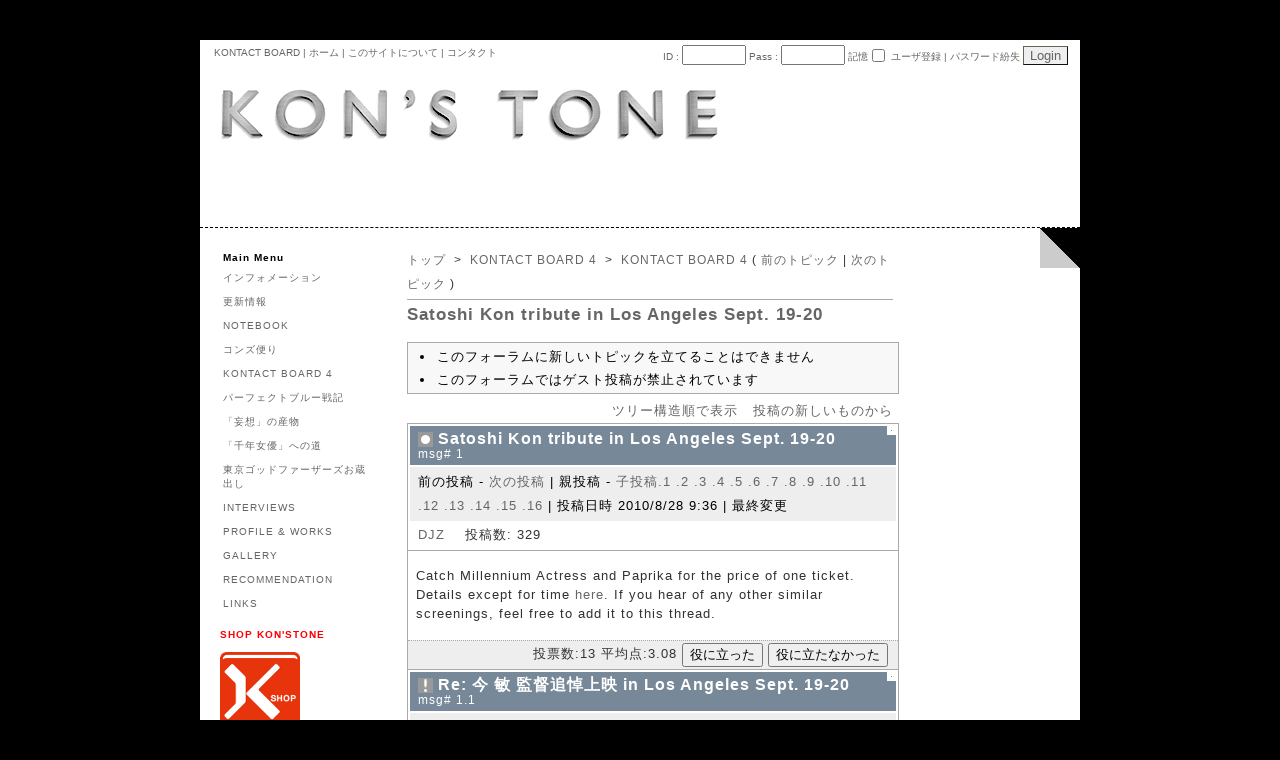

--- FILE ---
content_type: text/html; charset=UTF-8
request_url: http://konstone.s-kon.net/modules/bbs/index.php?topic_id=110
body_size: 58279
content:
<?xml version="1.0" encoding="UTF-8"?>
<!DOCTYPE html PUBLIC "-//W3C//DTD XHTML 1.0 Transitional//EN" "http://www.w3.org/TR/xhtml1/DTD/xhtml1-transitional.dtd">
<html xmlns="http://www.w3.org/1999/xhtml" xml:lang="ja" lang="ja"><head>
<meta http-equiv="content-type" content="text/html; charset=UTF-8" />
<meta http-equiv="content-language" content="ja" />
<meta name="robots" content="index,follow" />
<meta name="keywords" content="今 敏,今敏,今,敏,こんさとし,こん さとし,いまびん,パプリカ,paprika,paprica,妄想代理人,東京ゴッドファーザーズ,東京ゴッドファーザー,千年女優,パーフェクトブルー,パーフェクト・ブルー,Perfect Blue,平沢進,鈴木慶一,筒井康隆,マッドハウス,アニメーション,アニメ,anime,監督" />
<meta name="description" content="アニメーション監督 今 敏 のオフィシャル・サイト" />
<meta name="rating" content="general" />
<meta name="author" content="konstone@s-kon.net" />
<meta name="copyright" content="Copyright (C) Kon Satoshi 1997-2007" />
<meta http-equiv="Content-Style-Type" content="text/css" />

<!-- google -->
<meta name="verify-v1" content="ccdqyRdHQBrTzPENCqFGtdLQ0nDR1jQtg8yrFvulTGg=" />

<title>Satoshi Kon tribute in Los Angeles Sept. 19-20 - KON&#039;S TONE</title>

<link rel="alternate" type="application/rss+xml" title="RSS" href="http://konstone.s-kon.net/modules/whatsnew/rss.php" />
<link rel="alternate" type="application/atom+xml" title="ATOM" href="http://konstone.s-kon.net/modules/whatsnew/atom.php" />

<link href="http://konstone.s-kon.net/favicon.gif" rel="SHORTCUT ICON" />
<link rel="stylesheet" type="text/css" media="all" href="http://konstone.s-kon.net/xoops.css" />
<link rel="stylesheet" type="text/css" media="all" href="http://konstone.s-kon.net/themes/kons7/style.css" />
<link rel="stylesheet" type="text/css" media="print" href="http://konstone.s-kon.net/themes/kons7/print.css" />

<!--[if lt IE 7]>
<link rel="stylesheet" type="text/css" href="http://konstone.s-kon.net/themes/kons7/style_ie6.css">
<link href="http://konstone.s-kon.net/favicon.ico" rel="SHORTCUT ICON" /><![endif]-->

<!--[if gte  IE 7]>
<link rel="stylesheet" type="text/css" href="http://konstone.s-kon.net/themes/kons7/style_ie7.css">
<![endif]-->

<!-- RMV: added module header -->

<!-- Lightbox -->
<link rel="stylesheet" href="http://konstone.s-kon.net/lightbox/css/lightbox.css" type="text/css" media="screen" />

<script type="text/javascript" src="http://www.google.com/jsapi"></script>
<script type="text/javascript"><!--
google.load("language", "1"); 
google.load("jquery", "1");
google.load("jqueryui", "1");
//-->
</script>
<link type="text/css" rel="stylesheet" href="http://ajax.googleapis.com/ajax/libs/jqueryui/1.7.0/themes/smoothness/jquery-ui.css" />
<link rel="stylesheet" type="text/css" media="all" href="http://konstone.s-kon.net/modules/bbs/index.php?page=main_css" />
<meta http-equiv="Content-Script-Type" content="text/javascript" />

<!-- Lightbox -->
<script type="text/javascript" src="http://konstone.s-kon.net/lightbox/js/prototype.js"></script>
<script type="text/javascript" src="http://konstone.s-kon.net/lightbox/js/scriptaculous.js?load=effects,builder"></script>
<script type="text/javascript" src="http://konstone.s-kon.net/lightbox/js/lightbox.js"></script>

<script type="text/javascript">
<!--
//--></script><script type="text/javascript" src="http://konstone.s-kon.net/include/xoops.js"></script><script type="text/javascript"><!--
//-->
</script>

<script type="text/javascript">
// ランダムに画像を表示する
image = new Array();
image[0]="http://konstone.s-kon.net/themes/kons7/images/konsType01.gif";
image[1]="http://konstone.s-kon.net/themes/kons7/images/konsType02.gif";
image[2]="http://konstone.s-kon.net/themes/kons7/images/konsType03.gif";
image[3]="http://konstone.s-kon.net/themes/kons7/images/konsType04.gif";
image[4]="http://konstone.s-kon.net/themes/kons7/images/konsType05.gif";
image[5]="http://konstone.s-kon.net/themes/kons7/images/konsType06.gif";
image[6]="http://konstone.s-kon.net/themes/kons7/images/konsType07.gif";
image[7]="http://konstone.s-kon.net/themes/kons7/images/konsType08.gif";
rnd = Math.round(Math.random() * (image.length - 1));
document.write('<style type="text/css">#logo { background: url(' , image[rnd] , ')  no-repeat left top;}</style>');
</script>


<script type="text/javascript">
//ブロック表示切換

var getById = (typeof document.getElementById != "undefined");

function toggleDisplay(obj,display1,display2){

	if(!getById) return;
	
	obj = getRef(obj);
	
	if(obj.style.display == display2)
		obj.style.display = display1;
	else
		obj.style.display = display2;
	repaintFix();
}

function getRef(obj){
	if(getById)
		return(typeof obj == "string") ? document.getElementById(obj) : obj;
}

function repaintFix(obj){ 
	
	if("undefined" == typeof document.body
	  || "undefined" == typeof document.body.style) return;
	
	if(obj == null)
		obj == document.body;
	else obj = getRef(obj);
	
	document.body.style.visibility = "hidden";
	document.body.style.visibility = "visible";
}
</script>

<link rel="alternate" media="handheld" type="text/html" href="http://konstone.s-kon.net/modules/bbs/index.php?topic_id=110" /></head>
<body class="bg">
<a name="top"></a>

<div class="page">
<div align="center">
<table class="main">
<tr>
<td>
  <!--header-->

  <div id="header">
<table>
<tr>

<td>
</td>
<td align="left">

	  <div id="header_sub_menu">

			<div id="menu_block">
				KONTACT BOARD |
				<a href="http://konstone.s-kon.net/">ホーム</a> |
				<a href="http://konstone.s-kon.net/modules/works/index.php?content_id=8">このサイトについて</a> |
				<a href="http://konstone.s-kon.net/modules/kontact/">コンタクト</a>
		</div>

	</div>


</td>


<td>
	  <div id="header_sub_menu">
			<div id="user_menu_block">
				<form style="margin: 0px;" action="http://konstone.s-kon.net/user.php" method="post">
			ID : <input tabindex="2" type="text" name="uname" value="" maxlength="25" style=" width:60px; height:12pt; padding:0px;" />
			Pass : <input tabindex="3" type="password" name="pass" maxlength="32" style=" width:60px; height:12pt; padding:0px;" value="" />
      記憶<input tabindex="4" name="rememberme" value="On" type="checkbox" style="vertical-align: bottom;" > 
<a href="http://konstone.s-kon.net/register.php">ユーザ登録</a> | <a href="http://konstone.s-kon.net/lostpass.php">パスワード紛失</a>

			<input type="hidden" name="xoops_redirect" value="/modules/bbs/index.php?topic_id=110" />
					<input type="hidden" name="op" value="login" /><input tabindex="5" type="submit" value="Login" id="login_btn" accesskey="l" />
			</form>
							</div>
		</div>

</td>
</tr>
</table>

  <!--ロゴここから-->

	  <div id="header_discription">
	<a href="http://konstone.s-kon.net/" title="KON&#039;S TONE">
	<div id="pre_logo" title="KON&#039;S TONE">
<img src="http://konstone.s-kon.net/themes/kons7/images/logo_a.jpg" alt="KON&#039;S TONE">

</div>
<div id="ear01_a">
</div>
</a>
					</div>

  <!--ロゴここまで-->

</div>
  <!--header end-->
	
					
		  		    <div id="col2">
		  		
				<div class="leftcolumn">
		   			 <div class="block_left">
			  <div class="blockTitle">Main Menu</div>
			  <div class="blockContent"><table cellspacing="0">
  <tr>
    <td id="mainmenu">
      <!-- start module menu loop -->
                                    <a class="menuTop" href="http://konstone.s-kon.net/modules/info/" target="_self">インフォメーション</a>
                                                              <a class="menuMain" href="http://konstone.s-kon.net/modules/whatsnew/" target="_self">更新情報</a>
                                                              <a class="menuMain" href="http://konstone.s-kon.net/modules/notebook/" target="_self">NOTEBOOK</a>
                                                              <a class="menuMain" href="http://konstone.s-kon.net/modules/konslog/" target="_self">コンズ便り</a>
                                                              <a class="menuMain" href="http://konstone.s-kon.net/modules/bbs/index.php?forum_id=1" target="_self">KONTACT BOARD 4</a>
                                                              <a class="menuMain" href="http://konstone.s-kon.net/modules/pb/" target="_self">パーフェクトブルー戦記</a>
                                                              <a class="menuMain" href="http://konstone.s-kon.net/modules/moso/" target="_self">「妄想」の産物</a>
                                                              <a class="menuMain" href="http://konstone.s-kon.net/modules/ma/" target="_self">「千年女優」への道</a>
                                                              <a class="menuMain" href="http://konstone.s-kon.net/modules/tgf/" target="_self">東京ゴッドファーザーズお蔵出し</a>
                                                              <a class="menuMain" href="http://konstone.s-kon.net/modules/interview/" target="_self">INTERVIEWS</a>
                                                              <a class="menuMain" href="http://konstone.s-kon.net/modules/works/" target="_self">PROFILE &amp; WORKS</a>
                                                              <a class="menuMain" href="http://konstone.s-kon.net/modules/gallery/" target="_self">GALLERY</a>
                                                              <a class="menuMain" href="http://konstone.s-kon.net/modules/recommend/" target="_self">RECOMMENDATION</a>
                                                              <a class="menuMain" href="http://konstone.s-kon.net/modules/weblinks/" target="_self">LINKS</a>
                                      <!-- end module menu loop -->
    </td>
  </tr>
</table></div>
			 </div>
		   			 <div class="block_left">
			  <div class="blockTitle"></div>
			  <div class="blockContent"><p><b><span style="color: rgb(255, 0, 0); ">SHOP KON'STONE</span></b></p>
<p><a href="http://shop.konstone.co.jp/"><img alt="KON'STONE" width="80" height="85" src="http://konstone.s-kon.net/uploads/fckeditor/Image/uid000001_2011013122082366e8a03a.jpg" /></a></p></div>
			 </div>
		   			 <div class="block_left">
			  <div class="blockTitle">検索</div>
			  <div class="blockContent">
<form action="http://konstone.s-kon.net/modules/happy_search/index.php" method="get">
<input type="hidden" name="action" value="init" />
<input type="hidden" name="andor"  value="AND" />
<input style="width:140px;" type="text" name="query" size="20" value="" /> <input type="submit" value="検索" />
</form></div>
			 </div>
		   


<!-- 言語選択ここから -->
<div class="blockTitle">
<img src="http://konstone.s-kon.net/themes/kons7/images/select.gif"><br>
<a class="onMouse" href="http://konstone.s-kon.net/?ml_lang=ja"><img class="onMouseOver" src="http://konstone.s-kon.net/themes/kons7/images/japanese_over.gif" alt="Japanese" style="padding:8px 2px 0 0 ;"><img class="onMouseOut" src="http://konstone.s-kon.net/themes/kons7/images/japanese_off.gif" alt="Japanese" style="padding:8px 2px 0 0 ;"></a><a class="onMouse" href="http://konstone.s-kon.net/?ml_lang=en"><img class="onMouseOver" src="http://konstone.s-kon.net/themes/kons7/images/english_over.gif" alt="English" style="padding:8px 0 0 2px;"><img class="onMouseOut" src="http://konstone.s-kon.net/themes/kons7/images/english_off.gif" alt="English" style="padding:8px 0 0 2px;"></a>
</div>
<!-- 言語選択ここまで -->

		</div>
		
		<div class="centercolumn">
			<div class="c_round_ml">
			<div class="c_round_mr">
			<div class="c_round_tc">
			<div class="c_round_tl">
			<div class="c_round_tr">
			<div class="c_round_bc">
			<div class="c_round_bl">
			<div class="c_round_br">
			<div class="cc_base">
				 <div id="content"><!-- start module contents -->
<div class="d3f_breadcrumbs">
		<a href="http://konstone.s-kon.net/modules/bbs/index.php">トップ</a>
	&nbsp;&gt;&nbsp;
			<a href="http://konstone.s-kon.net/modules/bbs/index.php?cat_id=1">KONTACT BOARD 4</a>
		&nbsp;&gt;&nbsp;
		<a href="http://konstone.s-kon.net/modules/bbs/index.php?forum_id=1">KONTACT BOARD 4</a>
				(			<a href="http://konstone.s-kon.net/modules/bbs/index.php?topic_id=111" title="Join the posthumous honor goal club ">前のトピック</a>
						 | 
							<a href="http://konstone.s-kon.net/modules/bbs/index.php?topic_id=109" title="いつまでも">次のトピック</a>
		)
	</div>

<h1 class="d3f_title" style="clear:both">Satoshi Kon tribute in Los Angeles Sept. 19-20</h1>

<!-- forum controller --><ul class="d3f_ctrl"><!-- new topic --><li>このフォーラムに新しいトピックを立てることはできません</li><!-- guest can post or not --><li>このフォーラムではゲスト投稿が禁止されています</li></ul>

<div class="d3f_order_ctrl">
	<!-- post orders -->
			<a href="http://konstone.s-kon.net/modules/bbs/index.php?page=update_postorder&amp;ret_name=topic_id&amp;ret_val=110&amp;postorder=0">ツリー構造順で表示</a>
					<a href="http://konstone.s-kon.net/modules/bbs/index.php?page=update_postorder&amp;ret_name=topic_id&amp;ret_val=110&amp;postorder=3">投稿の新しいものから</a>
	</div>
<!-- top of posts -->
<div class="d3f_wrap">
	<!-- start each post -->
<div class="d3f_head">
			<img src="http://konstone.s-kon.net/uploads/blank.gif" width="1" height="1" alt="" class="d3f_avatar" />
		<h2>
	<a id="post_id380" name="post_id380"><img src="http://konstone.s-kon.net/modules/bbs/images/posticon0.gif" alt="なし" /></a>
			<a href="http://konstone.s-kon.net/modules/bbs/index.php?post_id=380" id="post_path1" name="post_path1">Satoshi Kon tribute in Los Angeles Sept. 19-20</a>
		</h2>
	<span class="d3f_msgnum">msg# 1</span>
</div>
<!-- read control -->
<div class="d3f_info">
	<div class="d3f_info_val">
			前の投稿
	 -

			<a href="#post_id381">次の投稿</a>
	 |

			親投稿
	 -
	
						<a href="#post_id381">子投稿.1</a>
					<a href="#post_id384">.2</a>
					<a href="#post_id385">.3</a>
					<a href="#post_id388">.4</a>
					<a href="#post_id406">.5</a>
					<a href="#post_id410">.6</a>
					<a href="#post_id411">.7</a>
					<a href="#post_id415">.8</a>
					<a href="#post_id419">.9</a>
					<a href="#post_id425">.10</a>
					<a href="#post_id430">.11</a>
					<a href="#post_id432">.12</a>
					<a href="#post_id446">.13</a>
					<a href="#post_id450">.14</a>
					<a href="#post_id467">.15</a>
					<a href="#post_id488">.16</a>
			 |
	
	投稿日時 2010/8/28 9:36  | <span title="2010/8/28 9:41">最終変更</span>	</div>
</div>
<!-- poster info -->
<div class="d3f_info_sub">
<a href="http://konstone.s-kon.net/userinfo.php?uid=33">DJZ</a>&nbsp;
			&nbsp;
	投稿数: 329
	</div>
<!-- post -->
<div class="d3f_body">
Catch Millennium Actress and Paprika for the price of one ticket. Details except for time <a href="http://www.newbevcinema.com/calendar.cfm" rel="external">here</a>. If you hear of any other similar screenings, feel free to add it to this thread. 
</div>

<!-- post foot control -->
<div class="d3f_info_ctrl">


	<span class="d3f_vote">
		投票数:13
		平均点:3.08
	</span>
			<form action="http://konstone.s-kon.net/modules/bbs/index.php" method="get" style="display:inline;">
			<input type="hidden" name="page" value="vote_to_post" />
			<input type="hidden" name="post_id" value="380" />
			<input type="hidden" name="point" value="10" />
							<input type="hidden" name="ret_name" value="topic_id" />
				<input type="hidden" name="ret_val" value="110" />
						<input type="submit" value="役に立った" />
		</form>
		<form action="http://konstone.s-kon.net/modules/bbs/index.php" method="get" style="display:inline;">
			<input type="hidden" name="page" value="vote_to_post" />
			<input type="hidden" name="post_id" value="380" />
			<input type="hidden" name="point" value="0" />
							<input type="hidden" name="ret_name" value="topic_id" />
				<input type="hidden" name="ret_val" value="110" />
						<input type="submit" value="役に立たなかった" />
		</form>
	


</div>
<!-- end each post -->	<!-- start each post -->
<div class="d3f_head">
			<img src="http://konstone.s-kon.net/uploads/blank.gif" width="1" height="1" alt="" class="d3f_avatar" />
		<h2>
	<a id="post_id381" name="post_id381"><img src="http://konstone.s-kon.net/modules/bbs/images/posticon6.gif" alt="報告" /></a>
			<a href="http://konstone.s-kon.net/modules/bbs/index.php?post_id=381" id="post_path1.1" name="post_path1.1">Re: 今 敏 監督追悼上映 in Los Angeles Sept. 19-20</a>
		</h2>
	<span class="d3f_msgnum">msg# 1.1</span>
</div>
<!-- read control -->
<div class="d3f_info">
	<div class="d3f_info_val">
			<a href="#post_id380">前の投稿</a>
	 -

			<a href="#post_id384">次の投稿</a>
	 |

			<a href="#post_id380">親投稿</a>
	 -
	
			子投稿なし
	 |
	
	投稿日時 2010/8/28 10:48  | <span title="2010/8/28 10:52">最終変更</span>	</div>
</div>
<!-- poster info -->
<div class="d3f_info_sub">
<a href="http://konstone.s-kon.net/userinfo.php?uid=103">ZYL</a>&nbsp;
			居住地: Tokyo&nbsp;
	投稿数: 10
	</div>
<!-- post -->
<div class="d3f_body">
「千年女優」と「パプリカ」の２本立てです。上映時間以外の詳細はこちら <a href="http://www.newbevcinema.com/calendar.cfm" rel="external">http://www.newbevcinema.com/calendar.cfm</a> です。他にも同様の上映があればこのスレッドへ追加してください。
</div>

<!-- post foot control -->
<div class="d3f_info_ctrl">


	<span class="d3f_vote">
		投票数:12
		平均点:5.00
	</span>
			<form action="http://konstone.s-kon.net/modules/bbs/index.php" method="get" style="display:inline;">
			<input type="hidden" name="page" value="vote_to_post" />
			<input type="hidden" name="post_id" value="381" />
			<input type="hidden" name="point" value="10" />
							<input type="hidden" name="ret_name" value="topic_id" />
				<input type="hidden" name="ret_val" value="110" />
						<input type="submit" value="役に立った" />
		</form>
		<form action="http://konstone.s-kon.net/modules/bbs/index.php" method="get" style="display:inline;">
			<input type="hidden" name="page" value="vote_to_post" />
			<input type="hidden" name="post_id" value="381" />
			<input type="hidden" name="point" value="0" />
							<input type="hidden" name="ret_name" value="topic_id" />
				<input type="hidden" name="ret_val" value="110" />
						<input type="submit" value="役に立たなかった" />
		</form>
	


</div>
<!-- end each post -->	<!-- start each post -->
<div class="d3f_head">
			<img src="http://konstone.s-kon.net/uploads/blank.gif" width="1" height="1" alt="" class="d3f_avatar" />
		<h2>
	<a id="post_id384" name="post_id384"><img src="http://konstone.s-kon.net/modules/bbs/images/posticon0.gif" alt="なし" /></a>
			<a href="http://konstone.s-kon.net/modules/bbs/index.php?post_id=384" id="post_path1.2" name="post_path1.2">Re: Satoshi Kon tribute in Los Angeles Sept. 19-20</a>
		</h2>
	<span class="d3f_msgnum">msg# 1.2</span>
</div>
<!-- read control -->
<div class="d3f_info">
	<div class="d3f_info_val">
			<a href="#post_id381">前の投稿</a>
	 -

			<a href="#post_id385">次の投稿</a>
	 |

			<a href="#post_id380">親投稿</a>
	 -
	
			子投稿なし
	 |
	
	投稿日時 2010/8/30 4:13 	</div>
</div>
<!-- poster info -->
<div class="d3f_info_sub">
<a href="http://konstone.s-kon.net/userinfo.php?uid=33">DJZ</a>&nbsp;
			&nbsp;
	投稿数: 329
	</div>
<!-- post -->
<div class="d3f_body">
Times are now up at the site.
</div>

<!-- post foot control -->
<div class="d3f_info_ctrl">


	<span class="d3f_vote">
		投票数:9
		平均点:0.00
	</span>
			<form action="http://konstone.s-kon.net/modules/bbs/index.php" method="get" style="display:inline;">
			<input type="hidden" name="page" value="vote_to_post" />
			<input type="hidden" name="post_id" value="384" />
			<input type="hidden" name="point" value="10" />
							<input type="hidden" name="ret_name" value="topic_id" />
				<input type="hidden" name="ret_val" value="110" />
						<input type="submit" value="役に立った" />
		</form>
		<form action="http://konstone.s-kon.net/modules/bbs/index.php" method="get" style="display:inline;">
			<input type="hidden" name="page" value="vote_to_post" />
			<input type="hidden" name="post_id" value="384" />
			<input type="hidden" name="point" value="0" />
							<input type="hidden" name="ret_name" value="topic_id" />
				<input type="hidden" name="ret_val" value="110" />
						<input type="submit" value="役に立たなかった" />
		</form>
	


</div>
<!-- end each post -->	<!-- start each post -->
<div class="d3f_head">
			<img src="http://konstone.s-kon.net/uploads/blank.gif" width="1" height="1" alt="" class="d3f_avatar" />
		<h2>
	<a id="post_id385" name="post_id385"><img src="http://konstone.s-kon.net/modules/bbs/images/posticon0.gif" alt="なし" /></a>
			<a href="http://konstone.s-kon.net/modules/bbs/index.php?post_id=385" id="post_path1.3" name="post_path1.3">Re: Satoshi Kon tribute in Los Angeles Sept. 19-20</a>
		</h2>
	<span class="d3f_msgnum">msg# 1.3</span>
</div>
<!-- read control -->
<div class="d3f_info">
	<div class="d3f_info_val">
			<a href="#post_id384">前の投稿</a>
	 -

			<a href="#post_id388">次の投稿</a>
	 |

			<a href="#post_id380">親投稿</a>
	 -
	
			子投稿なし
	 |
	
	投稿日時 2010/8/30 9:19  | <span title="2010/8/31 10:07">最終変更</span>	</div>
</div>
<!-- poster info -->
<div class="d3f_info_sub">
<a href="http://konstone.s-kon.net/userinfo.php?uid=33">DJZ</a>&nbsp;
			&nbsp;
	投稿数: 329
	</div>
<!-- post -->
<div class="d3f_body">
I guess this will save Japanese fans the air fare. <a href="http://konstone.s-kon.net/modules/info/index.php?page=article&amp;storyid=38" rel="external">http://konstone.s-kon.net/modules/info/index.php?page=article&amp;storyid=38</a><br /><a href="http://konstone.s-kon.net/modules/info/index.php?page=article&amp;storyid=39" rel="external">http://konstone.s-kon.net/modules/info/index.php?page=article&amp;storyid=39</a>
</div>

<!-- post foot control -->
<div class="d3f_info_ctrl">


	<span class="d3f_vote">
		投票数:9
		平均点:1.11
	</span>
			<form action="http://konstone.s-kon.net/modules/bbs/index.php" method="get" style="display:inline;">
			<input type="hidden" name="page" value="vote_to_post" />
			<input type="hidden" name="post_id" value="385" />
			<input type="hidden" name="point" value="10" />
							<input type="hidden" name="ret_name" value="topic_id" />
				<input type="hidden" name="ret_val" value="110" />
						<input type="submit" value="役に立った" />
		</form>
		<form action="http://konstone.s-kon.net/modules/bbs/index.php" method="get" style="display:inline;">
			<input type="hidden" name="page" value="vote_to_post" />
			<input type="hidden" name="post_id" value="385" />
			<input type="hidden" name="point" value="0" />
							<input type="hidden" name="ret_name" value="topic_id" />
				<input type="hidden" name="ret_val" value="110" />
						<input type="submit" value="役に立たなかった" />
		</form>
	


</div>
<!-- end each post -->	<!-- start each post -->
<div class="d3f_head">
			<img src="http://konstone.s-kon.net/uploads/blank.gif" width="1" height="1" alt="" class="d3f_avatar" />
		<h2>
	<a id="post_id388" name="post_id388"><img src="http://konstone.s-kon.net/modules/bbs/images/posticon0.gif" alt="なし" /></a>
			<a href="http://konstone.s-kon.net/modules/bbs/index.php?post_id=388" id="post_path1.4" name="post_path1.4">Re: Satoshi Kon tribute in Los Angeles Sept. 19-20</a>
		</h2>
	<span class="d3f_msgnum">msg# 1.4</span>
</div>
<!-- read control -->
<div class="d3f_info">
	<div class="d3f_info_val">
			<a href="#post_id385">前の投稿</a>
	 -

			<a href="#post_id406">次の投稿</a>
	 |

			<a href="#post_id380">親投稿</a>
	 -
	
			子投稿なし
	 |
	
	投稿日時 2010/9/3 0:06  | <span title="2010/9/3 0:10">最終変更</span>	</div>
</div>
<!-- poster info -->
<div class="d3f_info_sub">
<a href="http://konstone.s-kon.net/userinfo.php?uid=33">DJZ</a>&nbsp;
			&nbsp;
	投稿数: 329
	</div>
<!-- post -->
<div class="d3f_body">
San Franciso tribute with screening of Paprika next weekend after this one. Details @ <a href="http://www.animenewsnetwork.com/news/2010-09-02/san-francisco-hosts-junko-mizuno-films-this-month" rel="external">http://www.animenewsnetwork.com/news/2010-09-02/san-francisco-hosts-junko-mizuno-films-this-month</a><br /><br />Directly from the <a href="http://www.animenewsnetwork.com/press-release/2010-08-31/viz-cinema-september-film-screenings" rel="external">press release</a>:<br /><br />Paprika, September 11th<br />(Directed by Satoshi Kon, 2006, Digital, Japanese with English subtitles)<br />In memory of one of the greatest anime directors Satoshi Kon, who passed away at the age of 49[them, not me.] on August 24th, VIZ Cinema celebrates his work with a screening his masterpiece Paprika. This sci-fi epic centers on a new invention called the DC-Mini. With this revolutionary device, psychiatrists are now able to enter a patient&#039;s dreams in a therapeutic setting. But when an unknown assailant steals the devices, using them to manipulate people&#039;s minds and the thin line between the conscious and the unconscious begins to blur. Yes Paprika challenges the same theme as Inception over 4 years ahead, but in incredible and breathtaking world of anime. Tickets are $10.00.
</div>

<!-- post foot control -->
<div class="d3f_info_ctrl">


	<span class="d3f_vote">
		投票数:12
		平均点:3.33
	</span>
			<form action="http://konstone.s-kon.net/modules/bbs/index.php" method="get" style="display:inline;">
			<input type="hidden" name="page" value="vote_to_post" />
			<input type="hidden" name="post_id" value="388" />
			<input type="hidden" name="point" value="10" />
							<input type="hidden" name="ret_name" value="topic_id" />
				<input type="hidden" name="ret_val" value="110" />
						<input type="submit" value="役に立った" />
		</form>
		<form action="http://konstone.s-kon.net/modules/bbs/index.php" method="get" style="display:inline;">
			<input type="hidden" name="page" value="vote_to_post" />
			<input type="hidden" name="post_id" value="388" />
			<input type="hidden" name="point" value="0" />
							<input type="hidden" name="ret_name" value="topic_id" />
				<input type="hidden" name="ret_val" value="110" />
						<input type="submit" value="役に立たなかった" />
		</form>
	


</div>
<!-- end each post -->	<!-- start each post -->
<div class="d3f_head">
			<img src="http://konstone.s-kon.net/uploads/blank.gif" width="1" height="1" alt="" class="d3f_avatar" />
		<h2>
	<a id="post_id406" name="post_id406"><img src="http://konstone.s-kon.net/modules/bbs/images/posticon0.gif" alt="なし" /></a>
			<a href="http://konstone.s-kon.net/modules/bbs/index.php?post_id=406" id="post_path1.5" name="post_path1.5">Re: Satoshi Kon tribute in Los Angeles Sept. 19-20</a>
		</h2>
	<span class="d3f_msgnum">msg# 1.5</span>
</div>
<!-- read control -->
<div class="d3f_info">
	<div class="d3f_info_val">
			<a href="#post_id388">前の投稿</a>
	 -

			<a href="#post_id410">次の投稿</a>
	 |

			<a href="#post_id380">親投稿</a>
	 -
	
			子投稿なし
	 |
	
	投稿日時 2010/9/20 4:53 	</div>
</div>
<!-- poster info -->
<div class="d3f_info_sub">
<a href="http://konstone.s-kon.net/userinfo.php?uid=33">DJZ</a>&nbsp;
			&nbsp;
	投稿数: 329
	</div>
<!-- post -->
<div class="d3f_body">
I only showed up for the afternoon screening, but there were about 30-40 people overall for the double feature. More seemed to show up later, since I think the place does better in the evenings. Anyway, it&#039;s a smaller theatre than average, so that&#039;s actually a decent attendance level for the place. And there was polite applause for Kon-san&#039;s name [I wish they had subbed it for Paprika.] and for the ending of both movies. Other than the occasional idiot flipping on their cell phone light or dropping something, there was a lot of attention paid to the screen. Very quiet on Millennium Actress, too. And the crowd seemed to really enjoy Paprika while laughing at the right moments and being mesmerized by the dream-like moments. There <i>was</i> a minor glitch on the MA print, but they fixed it fast enough to not really bother anyone. If you want to see a real projector screw-up, they pretty much had to fix Tokyo Godfathers in NY every five minutes. Anyway, while I already own said films on DVD, and seen them in theaters[Kon-san autographed my pass at AFI.], I felt like supporting his memory. MA did not make me as emotional when I first saw it as when I saw it today, but then I felt like I could relate more to the fan of the actress now. And I actually notice more elements pilfered in Inception from Paprika than when I started. Nolan&#039;s clever, because he just re-positioned certain things. But anyone who says they&#039;re only alike because of the premise <br />isn&#039;t paying attention. However, I wish I had stayed to hear whether others in the audience were also taking notes. But I&#039;m just happy to know that someone in the industry&#039;s recognized him and his work. [The theater is owned by Tarantino, you see. Though I&#039;m not sure how involved he is with the selections.] Anyway, if anyone else wants to share their experience of recent screenings, go ahead. 
</div>

<!-- post foot control -->
<div class="d3f_info_ctrl">


	<span class="d3f_vote">
		投票数:13
		平均点:3.85
	</span>
			<form action="http://konstone.s-kon.net/modules/bbs/index.php" method="get" style="display:inline;">
			<input type="hidden" name="page" value="vote_to_post" />
			<input type="hidden" name="post_id" value="406" />
			<input type="hidden" name="point" value="10" />
							<input type="hidden" name="ret_name" value="topic_id" />
				<input type="hidden" name="ret_val" value="110" />
						<input type="submit" value="役に立った" />
		</form>
		<form action="http://konstone.s-kon.net/modules/bbs/index.php" method="get" style="display:inline;">
			<input type="hidden" name="page" value="vote_to_post" />
			<input type="hidden" name="post_id" value="406" />
			<input type="hidden" name="point" value="0" />
							<input type="hidden" name="ret_name" value="topic_id" />
				<input type="hidden" name="ret_val" value="110" />
						<input type="submit" value="役に立たなかった" />
		</form>
	


</div>
<!-- end each post -->	<!-- start each post -->
<div class="d3f_head">
			<img src="http://konstone.s-kon.net/uploads/blank.gif" width="1" height="1" alt="" class="d3f_avatar" />
		<h2>
	<a id="post_id410" name="post_id410"><img src="http://konstone.s-kon.net/modules/bbs/images/posticon0.gif" alt="なし" /></a>
			<a href="http://konstone.s-kon.net/modules/bbs/index.php?post_id=410" id="post_path1.6" name="post_path1.6">Re: Satoshi Kon tribute in Los Angeles Sept. 19-20</a>
		</h2>
	<span class="d3f_msgnum">msg# 1.6</span>
</div>
<!-- read control -->
<div class="d3f_info">
	<div class="d3f_info_val">
			<a href="#post_id406">前の投稿</a>
	 -

			<a href="#post_id411">次の投稿</a>
	 |

			<a href="#post_id380">親投稿</a>
	 -
	
			子投稿なし
	 |
	
	投稿日時 2010/9/25 0:04 	</div>
</div>
<!-- poster info -->
<div class="d3f_info_sub">
<a href="http://konstone.s-kon.net/userinfo.php?uid=33">DJZ</a>&nbsp;
			&nbsp;
	投稿数: 329
	</div>
<!-- post -->
<div class="d3f_body">
Via Scott Green, Smithsonian screening of <a href="http://asiasociety.org/events-calendar/japanese-anime-screening-paprika" rel="external">Paprika</a>.
</div>

<!-- post foot control -->
<div class="d3f_info_ctrl">


	<span class="d3f_vote">
		投票数:7
		平均点:1.43
	</span>
			<form action="http://konstone.s-kon.net/modules/bbs/index.php" method="get" style="display:inline;">
			<input type="hidden" name="page" value="vote_to_post" />
			<input type="hidden" name="post_id" value="410" />
			<input type="hidden" name="point" value="10" />
							<input type="hidden" name="ret_name" value="topic_id" />
				<input type="hidden" name="ret_val" value="110" />
						<input type="submit" value="役に立った" />
		</form>
		<form action="http://konstone.s-kon.net/modules/bbs/index.php" method="get" style="display:inline;">
			<input type="hidden" name="page" value="vote_to_post" />
			<input type="hidden" name="post_id" value="410" />
			<input type="hidden" name="point" value="0" />
							<input type="hidden" name="ret_name" value="topic_id" />
				<input type="hidden" name="ret_val" value="110" />
						<input type="submit" value="役に立たなかった" />
		</form>
	


</div>
<!-- end each post -->	<!-- start each post -->
<div class="d3f_head">
			<img src="http://konstone.s-kon.net/uploads/blank.gif" width="1" height="1" alt="" class="d3f_avatar" />
		<h2>
	<a id="post_id411" name="post_id411"><img src="http://konstone.s-kon.net/modules/bbs/images/posticon0.gif" alt="なし" /></a>
			<a href="http://konstone.s-kon.net/modules/bbs/index.php?post_id=411" id="post_path1.7" name="post_path1.7">Re: Satoshi Kon tribute in Los Angeles Sept. 19-20</a>
		</h2>
	<span class="d3f_msgnum">msg# 1.7</span>
</div>
<!-- read control -->
<div class="d3f_info">
	<div class="d3f_info_val">
			<a href="#post_id410">前の投稿</a>
	 -

			<a href="#post_id415">次の投稿</a>
	 |

			<a href="#post_id380">親投稿</a>
	 -
	
			子投稿なし
	 |
	
	投稿日時 2010/9/26 3:48 	</div>
</div>
<!-- poster info -->
<div class="d3f_info_sub">
<a href="http://konstone.s-kon.net/userinfo.php?uid=33">DJZ</a>&nbsp;
			&nbsp;
	投稿数: 329
	</div>
<!-- post -->
<div class="d3f_body">
From <a href="http://www.hollywoodreporter.com/hr/content_display/asia/news/e3i0121638c1a14264a2e8ebdb09ef3932c" rel="external">THR</a>:<br /><br />The [7th Hong Kong Asian Film Festival] festival will also host a memorial retrospective of late Japanese anime director Satoshi Kon, who passed away in August, showing four of his films, namely, “Perfect Blue” (1998), “Tokyo Godfathers” (2003), “Millennium Actress” (2001), and “Paprika” (2006), the film some said to have influenced Christopher Nolan’s summer hit “Inception.&quot;<br /><br />
</div>

<!-- post foot control -->
<div class="d3f_info_ctrl">


	<span class="d3f_vote">
		投票数:7
		平均点:1.43
	</span>
			<form action="http://konstone.s-kon.net/modules/bbs/index.php" method="get" style="display:inline;">
			<input type="hidden" name="page" value="vote_to_post" />
			<input type="hidden" name="post_id" value="411" />
			<input type="hidden" name="point" value="10" />
							<input type="hidden" name="ret_name" value="topic_id" />
				<input type="hidden" name="ret_val" value="110" />
						<input type="submit" value="役に立った" />
		</form>
		<form action="http://konstone.s-kon.net/modules/bbs/index.php" method="get" style="display:inline;">
			<input type="hidden" name="page" value="vote_to_post" />
			<input type="hidden" name="post_id" value="411" />
			<input type="hidden" name="point" value="0" />
							<input type="hidden" name="ret_name" value="topic_id" />
				<input type="hidden" name="ret_val" value="110" />
						<input type="submit" value="役に立たなかった" />
		</form>
	


</div>
<!-- end each post -->	<!-- start each post -->
<div class="d3f_head">
			<img src="http://konstone.s-kon.net/uploads/blank.gif" width="1" height="1" alt="" class="d3f_avatar" />
		<h2>
	<a id="post_id415" name="post_id415"><img src="http://konstone.s-kon.net/modules/bbs/images/posticon0.gif" alt="なし" /></a>
			<a href="http://konstone.s-kon.net/modules/bbs/index.php?post_id=415" id="post_path1.8" name="post_path1.8">Re: Satoshi Kon tribute in Los Angeles Sept. 19-20</a>
		</h2>
	<span class="d3f_msgnum">msg# 1.8</span>
</div>
<!-- read control -->
<div class="d3f_info">
	<div class="d3f_info_val">
			<a href="#post_id411">前の投稿</a>
	 -

			<a href="#post_id419">次の投稿</a>
	 |

			<a href="#post_id380">親投稿</a>
	 -
	
			子投稿なし
	 |
	
	投稿日時 2010/10/5 22:03 	</div>
</div>
<!-- poster info -->
<div class="d3f_info_sub">
<a href="http://konstone.s-kon.net/userinfo.php?uid=33">DJZ</a>&nbsp;
			&nbsp;
	投稿数: 329
	</div>
<!-- post -->
<div class="d3f_body">
Been a bit busy. There&#039;s a tribute to Kon-san in <a href="http://cineanon.com/2010/09/golden-horse-to-pay-tribute-to-satoshi-kon-with-retrospective/" rel="external">Taiwan</a> next month. 
</div>

<!-- post foot control -->
<div class="d3f_info_ctrl">


	<span class="d3f_vote">
		投票数:7
		平均点:2.86
	</span>
			<form action="http://konstone.s-kon.net/modules/bbs/index.php" method="get" style="display:inline;">
			<input type="hidden" name="page" value="vote_to_post" />
			<input type="hidden" name="post_id" value="415" />
			<input type="hidden" name="point" value="10" />
							<input type="hidden" name="ret_name" value="topic_id" />
				<input type="hidden" name="ret_val" value="110" />
						<input type="submit" value="役に立った" />
		</form>
		<form action="http://konstone.s-kon.net/modules/bbs/index.php" method="get" style="display:inline;">
			<input type="hidden" name="page" value="vote_to_post" />
			<input type="hidden" name="post_id" value="415" />
			<input type="hidden" name="point" value="0" />
							<input type="hidden" name="ret_name" value="topic_id" />
				<input type="hidden" name="ret_val" value="110" />
						<input type="submit" value="役に立たなかった" />
		</form>
	


</div>
<!-- end each post -->	<!-- start each post -->
<div class="d3f_head">
			<img src="http://konstone.s-kon.net/uploads/blank.gif" width="1" height="1" alt="" class="d3f_avatar" />
		<h2>
	<a id="post_id419" name="post_id419"><img src="http://konstone.s-kon.net/modules/bbs/images/posticon0.gif" alt="なし" /></a>
			<a href="http://konstone.s-kon.net/modules/bbs/index.php?post_id=419" id="post_path1.9" name="post_path1.9">Re: Satoshi Kon tribute in Los Angeles Sept. 19-20</a>
		</h2>
	<span class="d3f_msgnum">msg# 1.9</span>
</div>
<!-- read control -->
<div class="d3f_info">
	<div class="d3f_info_val">
			<a href="#post_id415">前の投稿</a>
	 -

			<a href="#post_id425">次の投稿</a>
	 |

			<a href="#post_id380">親投稿</a>
	 -
	
			子投稿なし
	 |
	
	投稿日時 2010/10/23 1:16 	</div>
</div>
<!-- poster info -->
<div class="d3f_info_sub">
<a href="http://konstone.s-kon.net/userinfo.php?uid=33">DJZ</a>&nbsp;
			&nbsp;
	投稿数: 329
	</div>
<!-- post -->
<div class="d3f_body">
Details on the <a href="http://www.hkaff.asia/film-kon-satoshi/paparika.html" rel="external">Hong Kong tribute</a>, courtesy of Anime News Network. 
</div>

<!-- post foot control -->
<div class="d3f_info_ctrl">


	<span class="d3f_vote">
		投票数:3
		平均点:0.00
	</span>
			<form action="http://konstone.s-kon.net/modules/bbs/index.php" method="get" style="display:inline;">
			<input type="hidden" name="page" value="vote_to_post" />
			<input type="hidden" name="post_id" value="419" />
			<input type="hidden" name="point" value="10" />
							<input type="hidden" name="ret_name" value="topic_id" />
				<input type="hidden" name="ret_val" value="110" />
						<input type="submit" value="役に立った" />
		</form>
		<form action="http://konstone.s-kon.net/modules/bbs/index.php" method="get" style="display:inline;">
			<input type="hidden" name="page" value="vote_to_post" />
			<input type="hidden" name="post_id" value="419" />
			<input type="hidden" name="point" value="0" />
							<input type="hidden" name="ret_name" value="topic_id" />
				<input type="hidden" name="ret_val" value="110" />
						<input type="submit" value="役に立たなかった" />
		</form>
	


</div>
<!-- end each post -->	<!-- start each post -->
<div class="d3f_head">
			<img src="http://konstone.s-kon.net/uploads/blank.gif" width="1" height="1" alt="" class="d3f_avatar" />
		<h2>
	<a id="post_id425" name="post_id425"><img src="http://konstone.s-kon.net/modules/bbs/images/posticon0.gif" alt="なし" /></a>
			<a href="http://konstone.s-kon.net/modules/bbs/index.php?post_id=425" id="post_path1.10" name="post_path1.10">Re: Satoshi Kon tribute in Los Angeles Sept. 19-20</a>
		</h2>
	<span class="d3f_msgnum">msg# 1.10</span>
</div>
<!-- read control -->
<div class="d3f_info">
	<div class="d3f_info_val">
			<a href="#post_id419">前の投稿</a>
	 -

			<a href="#post_id430">次の投稿</a>
	 |

			<a href="#post_id380">親投稿</a>
	 -
	
			子投稿なし
	 |
	
	投稿日時 2010/10/28 6:49 	</div>
</div>
<!-- poster info -->
<div class="d3f_info_sub">
<a href="http://konstone.s-kon.net/userinfo.php?uid=33">DJZ</a>&nbsp;
			&nbsp;
	投稿数: 329
	</div>
<!-- post -->
<div class="d3f_body">
Paprika and Perfect Blue @ the Lincoln Center in <a href="http://www.fangoria.com/index.php?option=com_content&amp;view=article&amp;id=2467:julias-eyes-and-more-at-nyc-spanish-fest&amp;catid=1:latest-news&amp;Itemid=167" rel="external">NYC</a> this December. 
</div>

<!-- post foot control -->
<div class="d3f_info_ctrl">


	<span class="d3f_vote">
		投票数:1
		平均点:10.00
	</span>
			<form action="http://konstone.s-kon.net/modules/bbs/index.php" method="get" style="display:inline;">
			<input type="hidden" name="page" value="vote_to_post" />
			<input type="hidden" name="post_id" value="425" />
			<input type="hidden" name="point" value="10" />
							<input type="hidden" name="ret_name" value="topic_id" />
				<input type="hidden" name="ret_val" value="110" />
						<input type="submit" value="役に立った" />
		</form>
		<form action="http://konstone.s-kon.net/modules/bbs/index.php" method="get" style="display:inline;">
			<input type="hidden" name="page" value="vote_to_post" />
			<input type="hidden" name="post_id" value="425" />
			<input type="hidden" name="point" value="0" />
							<input type="hidden" name="ret_name" value="topic_id" />
				<input type="hidden" name="ret_val" value="110" />
						<input type="submit" value="役に立たなかった" />
		</form>
	


</div>
<!-- end each post -->	<!-- start each post -->
<div class="d3f_head">
			<img src="http://konstone.s-kon.net/uploads/blank.gif" width="1" height="1" alt="" class="d3f_avatar" />
		<h2>
	<a id="post_id430" name="post_id430"><img src="http://konstone.s-kon.net/modules/bbs/images/posticon0.gif" alt="なし" /></a>
			<a href="http://konstone.s-kon.net/modules/bbs/index.php?post_id=430" id="post_path1.11" name="post_path1.11">Re: Satoshi Kon tribute in Los Angeles Sept. 19-20</a>
		</h2>
	<span class="d3f_msgnum">msg# 1.11</span>
</div>
<!-- read control -->
<div class="d3f_info">
	<div class="d3f_info_val">
			<a href="#post_id425">前の投稿</a>
	 -

			<a href="#post_id432">次の投稿</a>
	 |

			<a href="#post_id380">親投稿</a>
	 -
	
			子投稿なし
	 |
	
	投稿日時 2010/11/5 5:58 	</div>
</div>
<!-- poster info -->
<div class="d3f_info_sub">
<a href="http://konstone.s-kon.net/userinfo.php?uid=33">DJZ</a>&nbsp;
			&nbsp;
	投稿数: 329
	</div>
<!-- post -->
<div class="d3f_body">
Upcoming screening <a href="http://yumemirukikai.jugem.jp/" rel="external">here</a>. 
</div>

<!-- post foot control -->
<div class="d3f_info_ctrl">


	<span class="d3f_vote">
		投票数:1
		平均点:0.00
	</span>
			<form action="http://konstone.s-kon.net/modules/bbs/index.php" method="get" style="display:inline;">
			<input type="hidden" name="page" value="vote_to_post" />
			<input type="hidden" name="post_id" value="430" />
			<input type="hidden" name="point" value="10" />
							<input type="hidden" name="ret_name" value="topic_id" />
				<input type="hidden" name="ret_val" value="110" />
						<input type="submit" value="役に立った" />
		</form>
		<form action="http://konstone.s-kon.net/modules/bbs/index.php" method="get" style="display:inline;">
			<input type="hidden" name="page" value="vote_to_post" />
			<input type="hidden" name="post_id" value="430" />
			<input type="hidden" name="point" value="0" />
							<input type="hidden" name="ret_name" value="topic_id" />
				<input type="hidden" name="ret_val" value="110" />
						<input type="submit" value="役に立たなかった" />
		</form>
	


</div>
<!-- end each post -->	<!-- start each post -->
<div class="d3f_head">
			<img src="http://konstone.s-kon.net/uploads/blank.gif" width="1" height="1" alt="" class="d3f_avatar" />
		<h2>
	<a id="post_id432" name="post_id432"><img src="http://konstone.s-kon.net/modules/bbs/images/posticon0.gif" alt="なし" /></a>
			<a href="http://konstone.s-kon.net/modules/bbs/index.php?post_id=432" id="post_path1.12" name="post_path1.12">Re: Satoshi Kon tribute in Los Angeles Sept. 19-20</a>
		</h2>
	<span class="d3f_msgnum">msg# 1.12</span>
</div>
<!-- read control -->
<div class="d3f_info">
	<div class="d3f_info_val">
			<a href="#post_id430">前の投稿</a>
	 -

			<a href="#post_id446">次の投稿</a>
	 |

			<a href="#post_id380">親投稿</a>
	 -
	
			子投稿なし
	 |
	
	投稿日時 2010/11/10 17:28 	</div>
</div>
<!-- poster info -->
<div class="d3f_info_sub">
<a href="http://konstone.s-kon.net/userinfo.php?uid=33">DJZ</a>&nbsp;
			&nbsp;
	投稿数: 329
	</div>
<!-- post -->
<div class="d3f_body">
<a href="http://www.animenewsnetwork.com/news/2010-11-10/paprika-screened-in-massachusetts-tonight-tomorrow" rel="external">Massachusetts</a> screenings of Paprika. 
</div>

<!-- post foot control -->
<div class="d3f_info_ctrl">


	<span class="d3f_vote">
		投票数:1
		平均点:10.00
	</span>
			<form action="http://konstone.s-kon.net/modules/bbs/index.php" method="get" style="display:inline;">
			<input type="hidden" name="page" value="vote_to_post" />
			<input type="hidden" name="post_id" value="432" />
			<input type="hidden" name="point" value="10" />
							<input type="hidden" name="ret_name" value="topic_id" />
				<input type="hidden" name="ret_val" value="110" />
						<input type="submit" value="役に立った" />
		</form>
		<form action="http://konstone.s-kon.net/modules/bbs/index.php" method="get" style="display:inline;">
			<input type="hidden" name="page" value="vote_to_post" />
			<input type="hidden" name="post_id" value="432" />
			<input type="hidden" name="point" value="0" />
							<input type="hidden" name="ret_name" value="topic_id" />
				<input type="hidden" name="ret_val" value="110" />
						<input type="submit" value="役に立たなかった" />
		</form>
	


</div>
<!-- end each post -->	<!-- start each post -->
<div class="d3f_head">
			<img src="http://konstone.s-kon.net/uploads/blank.gif" width="1" height="1" alt="" class="d3f_avatar" />
		<h2>
	<a id="post_id446" name="post_id446"><img src="http://konstone.s-kon.net/modules/bbs/images/posticon0.gif" alt="なし" /></a>
			<a href="http://konstone.s-kon.net/modules/bbs/index.php?post_id=446" id="post_path1.13" name="post_path1.13">Re: Satoshi Kon tribute in Los Angeles Sept. 19-20</a>
		</h2>
	<span class="d3f_msgnum">msg# 1.13</span>
</div>
<!-- read control -->
<div class="d3f_info">
	<div class="d3f_info_val">
			<a href="#post_id432">前の投稿</a>
	 -

			<a href="#post_id450">次の投稿</a>
	 |

			<a href="#post_id380">親投稿</a>
	 -
	
			子投稿なし
	 |
	
	投稿日時 2010/11/25 7:59 	</div>
</div>
<!-- poster info -->
<div class="d3f_info_sub">
<a href="http://konstone.s-kon.net/userinfo.php?uid=33">DJZ</a>&nbsp;
			&nbsp;
	投稿数: 329
	</div>
<!-- post -->
<div class="d3f_body">
From the <a href="http://www.filmlinc.com/wrt/wrt.html#ca_2" rel="external">site</a>:<br /><br />引用：<div class="xoopsQuote"><blockquote>Dec 22: In Memoriam: Satoshi Kon<br />A tribute in gratitude for the wonderful art of Satoshi Kon, who died this past August. Beyond being one of the greatest directors of anime films, Satoshi Kon was simply one of the most exciting cinematic storytellers of our time. Featuring Perfect Blue and Paprika (NYFF 2006).On sale: Thu Dec 9<br /></blockquote></div>
</div>

<!-- post foot control -->
<div class="d3f_info_ctrl">


	<span class="d3f_vote">
		投票数:2
		平均点:0.00
	</span>
			<form action="http://konstone.s-kon.net/modules/bbs/index.php" method="get" style="display:inline;">
			<input type="hidden" name="page" value="vote_to_post" />
			<input type="hidden" name="post_id" value="446" />
			<input type="hidden" name="point" value="10" />
							<input type="hidden" name="ret_name" value="topic_id" />
				<input type="hidden" name="ret_val" value="110" />
						<input type="submit" value="役に立った" />
		</form>
		<form action="http://konstone.s-kon.net/modules/bbs/index.php" method="get" style="display:inline;">
			<input type="hidden" name="page" value="vote_to_post" />
			<input type="hidden" name="post_id" value="446" />
			<input type="hidden" name="point" value="0" />
							<input type="hidden" name="ret_name" value="topic_id" />
				<input type="hidden" name="ret_val" value="110" />
						<input type="submit" value="役に立たなかった" />
		</form>
	


</div>
<!-- end each post -->	<!-- start each post -->
<div class="d3f_head">
			<img src="http://konstone.s-kon.net/uploads/blank.gif" width="1" height="1" alt="" class="d3f_avatar" />
		<h2>
	<a id="post_id450" name="post_id450"><img src="http://konstone.s-kon.net/modules/bbs/images/posticon0.gif" alt="なし" /></a>
			<a href="http://konstone.s-kon.net/modules/bbs/index.php?post_id=450" id="post_path1.14" name="post_path1.14">Re: Satoshi Kon tribute in Los Angeles Sept. 19-20</a>
		</h2>
	<span class="d3f_msgnum">msg# 1.14</span>
</div>
<!-- read control -->
<div class="d3f_info">
	<div class="d3f_info_val">
			<a href="#post_id446">前の投稿</a>
	 -

			<a href="#post_id467">次の投稿</a>
	 |

			<a href="#post_id380">親投稿</a>
	 -
	
			子投稿なし
	 |
	
	投稿日時 2010/12/1 8:02 	</div>
</div>
<!-- poster info -->
<div class="d3f_info_sub">
<a href="http://konstone.s-kon.net/userinfo.php?uid=33">DJZ</a>&nbsp;
			&nbsp;
	投稿数: 329
	</div>
<!-- post -->
<div class="d3f_body">
San Francisco screening of <a href="http://japansocietyofnortherncalifornia.myshopify.com/products/free-outdoor-film-series-in-japantown-peace-plaza-1" rel="external">Tokyo Godfathers</a> next week. 
</div>

<!-- post foot control -->
<div class="d3f_info_ctrl">


	<span class="d3f_vote">
		投票数:2
		平均点:5.00
	</span>
			<form action="http://konstone.s-kon.net/modules/bbs/index.php" method="get" style="display:inline;">
			<input type="hidden" name="page" value="vote_to_post" />
			<input type="hidden" name="post_id" value="450" />
			<input type="hidden" name="point" value="10" />
							<input type="hidden" name="ret_name" value="topic_id" />
				<input type="hidden" name="ret_val" value="110" />
						<input type="submit" value="役に立った" />
		</form>
		<form action="http://konstone.s-kon.net/modules/bbs/index.php" method="get" style="display:inline;">
			<input type="hidden" name="page" value="vote_to_post" />
			<input type="hidden" name="post_id" value="450" />
			<input type="hidden" name="point" value="0" />
							<input type="hidden" name="ret_name" value="topic_id" />
				<input type="hidden" name="ret_val" value="110" />
						<input type="submit" value="役に立たなかった" />
		</form>
	


</div>
<!-- end each post -->	<!-- start each post -->
<div class="d3f_head">
			<img src="http://konstone.s-kon.net/uploads/blank.gif" width="1" height="1" alt="" class="d3f_avatar" />
		<h2>
	<a id="post_id467" name="post_id467"><img src="http://konstone.s-kon.net/modules/bbs/images/posticon0.gif" alt="なし" /></a>
			<a href="http://konstone.s-kon.net/modules/bbs/index.php?post_id=467" id="post_path1.15" name="post_path1.15">Re: Satoshi Kon tribute in Los Angeles Sept. 19-20</a>
		</h2>
	<span class="d3f_msgnum">msg# 1.15</span>
</div>
<!-- read control -->
<div class="d3f_info">
	<div class="d3f_info_val">
			<a href="#post_id450">前の投稿</a>
	 -

			<a href="#post_id488">次の投稿</a>
	 |

			<a href="#post_id380">親投稿</a>
	 -
	
			子投稿なし
	 |
	
	投稿日時 2010/12/25 7:38 	</div>
</div>
<!-- poster info -->
<div class="d3f_info_sub">
<a href="http://konstone.s-kon.net/userinfo.php?uid=33">DJZ</a>&nbsp;
			&nbsp;
	投稿数: 329
	</div>
<!-- post -->
<div class="d3f_body">
Vancouver screenings of Paprika and Tokyo Godfathers 12/30 <a href="http://www.viff.org/theatre/" rel="external">here</a>. 
</div>

<!-- post foot control -->
<div class="d3f_info_ctrl">


	<span class="d3f_vote">
		投票数:2
		平均点:5.00
	</span>
			<form action="http://konstone.s-kon.net/modules/bbs/index.php" method="get" style="display:inline;">
			<input type="hidden" name="page" value="vote_to_post" />
			<input type="hidden" name="post_id" value="467" />
			<input type="hidden" name="point" value="10" />
							<input type="hidden" name="ret_name" value="topic_id" />
				<input type="hidden" name="ret_val" value="110" />
						<input type="submit" value="役に立った" />
		</form>
		<form action="http://konstone.s-kon.net/modules/bbs/index.php" method="get" style="display:inline;">
			<input type="hidden" name="page" value="vote_to_post" />
			<input type="hidden" name="post_id" value="467" />
			<input type="hidden" name="point" value="0" />
							<input type="hidden" name="ret_name" value="topic_id" />
				<input type="hidden" name="ret_val" value="110" />
						<input type="submit" value="役に立たなかった" />
		</form>
	


</div>
<!-- end each post -->	<!-- start each post -->
<div class="d3f_head">
			<img src="http://konstone.s-kon.net/uploads/blank.gif" width="1" height="1" alt="" class="d3f_avatar" />
		<h2>
	<a id="post_id488" name="post_id488"><img src="http://konstone.s-kon.net/modules/bbs/images/posticon0.gif" alt="なし" /></a>
			<a href="http://konstone.s-kon.net/modules/bbs/index.php?post_id=488" id="post_path1.16" name="post_path1.16">Re: Satoshi Kon tribute in Los Angeles Sept. 19-20</a>
		</h2>
	<span class="d3f_msgnum">msg# 1.16</span>
</div>
<!-- read control -->
<div class="d3f_info">
	<div class="d3f_info_val">
			<a href="#post_id467">前の投稿</a>
	 -

			次の投稿
	 |

			<a href="#post_id380">親投稿</a>
	 -
	
			子投稿なし
	 |
	
	投稿日時 2011/2/3 23:13 	</div>
</div>
<!-- poster info -->
<div class="d3f_info_sub">
<a href="http://konstone.s-kon.net/userinfo.php?uid=33">DJZ</a>&nbsp;
			&nbsp;
	投稿数: 329
	</div>
<!-- post -->
<div class="d3f_body">
Details about a tribute to him in France <a href="http://www.catsuka.com/news_detail.php?id=1296745490" rel="external">here</a> via @aicnanime. 
</div>

<!-- post foot control -->
<div class="d3f_info_ctrl">


	<span class="d3f_vote">
		投票数:0
		平均点:0.00
	</span>
			<form action="http://konstone.s-kon.net/modules/bbs/index.php" method="get" style="display:inline;">
			<input type="hidden" name="page" value="vote_to_post" />
			<input type="hidden" name="post_id" value="488" />
			<input type="hidden" name="point" value="10" />
							<input type="hidden" name="ret_name" value="topic_id" />
				<input type="hidden" name="ret_val" value="110" />
						<input type="submit" value="役に立った" />
		</form>
		<form action="http://konstone.s-kon.net/modules/bbs/index.php" method="get" style="display:inline;">
			<input type="hidden" name="page" value="vote_to_post" />
			<input type="hidden" name="post_id" value="488" />
			<input type="hidden" name="point" value="0" />
							<input type="hidden" name="ret_name" value="topic_id" />
				<input type="hidden" name="ret_val" value="110" />
						<input type="submit" value="役に立たなかった" />
		</form>
	


</div>
<!-- end each post --></div>
<!-- bottom of posts -->

<div class="d3f_order_ctrl">
	<!-- post orders -->
			<a href="http://konstone.s-kon.net/modules/bbs/index.php?page=update_postorder&amp;ret_name=topic_id&amp;ret_val=110&amp;postorder=0">ツリー構造順で表示</a>
					<a href="http://konstone.s-kon.net/modules/bbs/index.php?page=update_postorder&amp;ret_name=topic_id&amp;ret_val=110&amp;postorder=3">投稿の新しいものから</a>
	</div>
<!-- quick reply form -->

<!-- forum jump -->
<form name="forum_jump_box" action="http://konstone.s-kon.net/modules/bbs/index.php" method="get" style="clear:both;" class="d3f_form">
	<p>
		<select name="forum_id"><option value='1' selected="selected">KONTACT BOARD 4 - KONTACT BOARD 4</option>
<option value='2' >コメント専用フォーラム - KON&#039;S</option>
<option value='3' >コメント専用フォーラム - Information</option>
<option value='4' >コメント専用フォーラム - GALLERY</option>
</select>
		<input type="submit" value="フォーラムジャンプ" />
		&nbsp;
		<a href="http://konstone.s-kon.net/modules/bbs/index.php?page=search">条件検索へ</a>
	</p>
</form>

<hr class="notification" />
<!-- end module contents --></div>
		<div id="page_top"><a href="#header"><span class="hidden">Go Page Top</span></a></div>
		 <div id="xoops_banner"></div>

			</div>
			</div>
			</div>
			</div>
			</div>
			</div>
			</div>
			</div>
			</div>
		
		</div>

<!-- 耳ここから -->
<div id="ear01_c"  class="pointer" onclick="toggleDisplay('right','block','none')" >
</div>
<!-- 耳ここまで -->

		
		  		 </div>
		

</div>

<!-- footerここから -->

<table id="footer">
<tr>
<td id="footer_l">&copy; Copyright 2010-2011 KON'STONE Powered by XOOPS Cube 2.0 &copy; 2005-2006 <a href="http://xoopscube.org/" target="_blank">The XOOPS Project</a> / original theme design by <a href="http://2bcool.net" target="_new">BCOOL</a>
</td>
<td id="footer_r">
<a href="#top">
<img src="http://konstone.s-kon.net/themes/kons7/images/ear02.gif" alt="ear02" style="text-align: right; vertical-align: top; padding:0; margin:0; border-collapse: collapse; border:0;"></a>
</td>
</tr>
</table>

<!-- footerここまで -->

</td>
</tr>
</table>
</div>

<!-- heart beat -->

<a name="bottom"></a>

</body>
</html>

--- FILE ---
content_type: text/css
request_url: http://konstone.s-kon.net/themes/kons7/style.css
body_size: 14456
content:
@charset "euc-jp";
/*--------------------------------------------------------------*/
/* CSS and Graphics are released under Creative Commons License */
/* http:/*creativecommons.org/licenses/by-nc-sa/2.1/jp/         */
/* Copyright (C) 2006, Masanao Takahashi @ BCOOL Inc.           */
/* http:/*2bcool.net/                                           */
/*--------------------------------------------------------------*/

div.page {
	margin:0 auto;
	text-align: left;
}
/* ------------ BCOOL THEME extra settings ------------ */
.clear {
	clear: both;
}
.left {
	text-align: left;
}
.right {
	text-align: right;
}
.center {
	text-align: center;
}
.fl_left {
	float: left;
}
.fl_right {
	float: right;
	margin: 0 auto;
}

.hidden {
	visibility: hidden;
}
.small {
	font-size: 10px;
	line-height: 110%;
	padding: 5px 0;
}
.noteline {
	line-height: 200%;
	border-bottom: 1px dotted #CCC;
	padding-bottom: 5px;
}
.notice {
	color: #666666;
/*	background:#FFFFFF; */
	font-weight: bold;
	border-bottom: 1px dotted #F30;
}
.topicbox {
	padding: 10px;
	border: 1px solid #CCC;
/*	background:#FFFFFF; */
	color: #666666;
	margin: 10px 0;
}
.marker {
	color: #666666;
/*	background:#FFFFFF; */
	padding: 2px;
}
/* ------------ HTML TAG Re-definition ------------ */
body {
/*	background-color:#FFFFFF; */
	color: #666666;
	font-family: sans-serif;
/*	font-family: Verdana, Helvetica, '鐚㍼竺 鐚違�眼�激����', 'Hiragino Kaku Gothic Pro', '��������茹��� Pro W3', osaka, sans-serif;
	font-size: 75%; */
	font-size: 12px; 
	margin: 0;
	padding: 0;
	}

table {
	width: 100%;
	margin: 0;
	padding: 0;
	}

/*  Left Right Block ��襲�� */
table td {
	padding: 0;
	margin: 0;
	vertical-align: top;
	line-height: 130%; 
/*	line-height: 130%; */
	}
img {
	border:0;
}

/* ------------ Link Color Settings ------------ */
a {
	color: #666666;
	text-decoration: none;
/*	background:#FFFFFF; */
}
a:visited {
	color: #666666;
/*	background:#FFFFFF; */
}
a:hover {
	color: #FF0099;
	text-decoration: underline;
/*	background:#FFFFFF; */
}
/* ------------ Heading and List tag Settings ------------ */
h1, h2, h3, h4, h5 {
	color: #666666;
/*	background:#FFFFFF; */
	padding: 0;
	margin: 10px 0 5px;
}
h1 {
	font-size: 125%;
}
h2 {
	font-size: 112%;
}
h3, h4, h5 {
	font-size: 100%;
}
ul, ol, li {
	margin: 0 0 0 10px;
	padding: 2px;
	text-align: left;
}
legend {
	padding: 0 10px;
	color: #666666;
/*	background:#FFFFFF; */
}


/*
hr {
	height: 1px;
	padding-top: 2px;
	padding-bottom: 2px; 
	border: 0;
	background: url(images/dot_line.gif) repeat-x bottom;  
}
*/

/* legend {
	padding: 0 10px;
	color: #666666;
	background:#FFFFFF;
} */

/* ------------ from item settings ------------ */
textarea {
	max-width:450px;
}
#timezone_offset {
	width:300px;
}
form {
	width:100%;
}
/* ------------ Layout settings ------------ */
.usual {
	margin: 0;
	padding: 0;
	text-align: center;
	color: #666666;
/*	background: url(images/bg.gif) repeat-x; */
}

.bg {
	margin: 0;
	padding: 0;
	color: #666666;
	background-color:#000000; 
}

.main {
	width: 960px;	/* ���若�吾���荐㊤� */
/*	width: 940px; */	/* ���若�吾���荐㊤� */
/*	(2column�阪��������ｨ絅��):	width:780px; */
	margin: 0;
	padding: 0;
	border: solid 40px #000000; 
	color: #666666;
	background-color:#FFFFFF; 
	border-collapse: collapse;
}

#discription {
	color: #666666;
	font-size: 10px;
	text-align: center;
	padding: 4px;
/*	background:#FFFFFF; */
}

#user_menu_block {
	text-align: right; 
/*	height: 20px;
	margin-top: 30px; 
	margin-bottom: 12px; */
}


#menu_block {
	text-align: left;
/*	text-align: right; */
/*	height: 20px;
	margin-top: 30px; 
	margin-bottom: 12px; */
}

#lang_menu_block {
	text-align: left;
}


#login_btn {
	border: 1px outset #616655;
	color: #666666;
/*	background:#FFFFFF; */
}
/* ------------ Header elements ------------ */
#header_sub_menu {
	display:block;
/*	height:66px; 
	width:100%;*/
	overflow:hidden;
	color: #666666;
	padding: 3px 10px 0px;
	font-size: 10px;
}

#header_sub_menu a {
	color: #666666;
	text-decoration:none;
}

#header_sub_menu a:hover {
	color: #FF0099;
/*	background-color:#FFFFFF; */
/*	background: url(images/menu_indent_hover.gif) no-repeat right center; */
}

#header_sub_menu a.menuSub:hover {
	color: #FF0099;
	padding-left: 10px;
/*	padding-left: 25px; */
/*	background: url(images/menu_indent_sub.gif) no-repeat left center; */
}


#logo {
	text-align: left; 
	height: 120px;
	vertical-align: top;
	white-space: nowrap;
	display:block;
}

#pre_logo {
	text-align: left; 
	height: 120px;
	vertical-align: top;
	white-space: nowrap;
	display:block;
}


#ear01_a {
	height: 40px;
	border-bottom: dashed 1px #000000;
	display:block;
	margin-right: 0;
	border-collapse: collapse;
}

#ear01_c {
	height: 40px;
	vertical-align: top;
	text-align: right;
	background: url("images/ear01_a.gif") no-repeat right top; 
	margin-right: 0;
	border-collapse: collapse;
}

#ear01_b {
	height: 40px;
	background: url("images/ear01_b.gif") no-repeat right bottom; 
	border-bottom: dashed 1px #000000;
	display:block;
	margin-right: 0;
	border-collapse: collapse;
}

p.site-name {
	font-weight: bold;
	font-size: 250%;
	margin: 0;
	padding-right: 50px;
/*	padding-top: 45px; */
	visibility:hidden;
}
.site-name a:link, .site-name a:visited {
	color: #666666;
/*	background:#FFFFFF; */
}
.site-name a:hover {
	text-decoration:none;
	color: #FF0099;
/*	background:#FFFFFF; */
}
.site-slogan {
	margin: 0;
	padding-right: 50px;
	color: #666666;
/*	background:#FFFFFF; */
	font-weight: bold;
	font-size: 180%;
	visibility:hidden;
}
/* ------------ main image back change images ------------ */
#header_discription {
}

/* ------------ footer ------------ */

#footer {
	width:100%;
	height: 30px;
	width:100%;
	border-top: dashed 1px #000000;
	clear: both;
	background:#ffffff; 
	color: #666666;
	font-size: 9px;
	border-collapse: collapse;
}


#footer_l {
 	text-align: right; 
 	vertical-align: middle;
	clear: both;
	color: #666666;
	padding: 10px 10px;
	border-collapse: collapse;
}

#footer_r {
	text-align: right;
	clear: both;
	padding:0;
	margin-right: 0;
	margin-top: 0;
	border-collapse: collapse;
}

/* ------------ xoops mainmenu & usermenu ------------ */
#mainmenu a, #usermenu a {
	display: block;
	text-decoration: none;
	color: #666666;
/*	background-color:#FFFFFF; */
	margin-bottom: 4px;
	padding: 3px 10px;
/*	padding: 3px 28px 3px 3px; */

/*	background: url(images/menu_indent.gif) no-repeat right center; */
	font-size: 10px;
	line-height: 140%;
}

#mainmenu a:hover, #usermenu a:hover {
	color: #FF0099;
/*	background-color:#FFFFFF; */
/*	background: url(images/menu_indent_hover.gif) no-repeat right center; */
}
#mainmenu a.menuSub, #mainmenu a.menuSub:hover {
	color: #FF0099;
	padding-left: 10px;
/*	padding-left: 25px; */
/*	background: url(images/menu_indent_sub.gif) no-repeat left center; */
}
#usermenu a.highlight {
	color: #666666;
	padding: 3px;
/*	background:#FFFFFF; */
}

/* ------------ main content ------------ */
.cc_base {
	overflow:   visible;
	text-align: left;

	font-size: 13px;
	letter-spacing:1px;
	line-height: 190%; 

/*	margin-top:25px; */
	padding: 20px 30px 0;
/*	padding: 30px; */
	color:#333333;
}
.centerCcolumn .blockTitle {
	clear:both;
	color:#000000;
/*	background:#FFFFFF; */
	margin: 3px;
/*	padding: 0 0 2px; */
	font-weight: bold;
	font-size: 110%;
}

.centerCcolumn .blockContent {
/*	line-height: 150%; */

line-height: 190%;
	padding: 0 3px 3px;
}
.centerLcolumn {
	width: 49%;
/*	width: 49%; */
	padding: 0 3px 0 0;
	float: left;
/*	overflow:hidden; */
/*	background: url(images/dot_line_v.gif) repeat-y right; */
}
.centerLcolumn .blockTitle {
	color: #000000;
/*	background:#FFFFFF; */
	padding: 3px;
	font-weight: bold;
	font-size: 110%;
}

.centerLcolumn .blockContent {
	padding: 3px 8px 8px 3px;
	line-height: 140%;
/*	line-height: 140%; */
	margin-bottom:5px;
}
.centerRcolumn {
	width: 49%;
/*	width: 48%; */
	padding: 0 0 0 3px;
	float: right;
/*	overflow:hidden; */
}
.centerRcolumn .blockTitle {
	color: #000000;
/*	background:#FFFFFF; */
	padding: 3px;
	font-weight: bold;
	font-size: 110%;
}

.centerRcolumn .blockContent {
	padding: 3px 3px 8px 8px;
	line-height: 140%;
/*	line-height: 140%; */
	margin-bottom:5px;
}
#content {
	clear: both;
 letter-spacing:1px;

}
#page_top {
	clear: both;
	text-align: right;
}
#page_top a {
	margin-left:auto;
	display:block;
	width:65px;
	height:19px;
	text-decoration:none;
/*	background:url(images/page_top.gif) no-repeat; */
}
#foot_link {
	text-align: center;
	padding-top: 10px;
	padding-bottom: 15px;
	font-size: 0.8em;
}
#xoops_banner {
	clear:both;
	text-align: center;
	padding: 15px 0;
}
/* ------------ main area ------------ */
#col3, #col2, #col1 {
	padding:0 0 15px 0;
}
#col3 .centercolumn {
	text-align: left;
/*	line-height: 140%; */
	float:left;
	width:62%;
/*	width:58%; */
/*	background:#FFFFFF; */
	color:#666666;
	overflow: visible;
}
#col2 .centercolumn {
	text-align: left;
/*	line-height: 140%; */
	float:left;
	width:62%;
/*	width:77%; */
	overflow:  visible;
/*	overflow:hidden; */
/*	background:#FFFFFF; */
	color:#666666;
}
#col1 .centercolumn {
	text-align: left;
/*	line-height: 140%; */
	float:left;
	width:62%;
/*	width:100%; */
/*	background:#FFFFFF; */
	color:#666666;
}
.leftcolumn {
	float:left;
	overflow:hidden;
	width: 19%;

font-size: 10px;
line-height: 140%;
letter-spacing:1px;
	padding:20px 0 0 10px;

/*	width: 18%; */
/*	margin-top:25px; */
/*	padding-right:15px; */
}

.rightcolumn {
	float:left;
	overflow:hidden;
	width: 17%;

font-size: 10px;
line-height: 140%;
letter-spacing:1px;

	padding-top:20px;

/*	width: 17%; */
/*	margin-top:25px; */
/*	padding-left:15px; */
/*
	border:1px solid #AAA;
	background:#EDEDED;
	color:#666666;
*/
}

/* ------------ left column ------------ */
.leftcolumn .blockTitle {
	text-align: left;
	font-weight: bold;
	color: #000000;
/*	background-color:#FFFFFF; */
	width:100%;
	margin: 3px;
	padding:0 0 0 10px;
/*	background: url(images/dot_line.gif) repeat-x bottom; */
}
.leftcolumn .blockContent {
	margin-bottom: 10px;
/*	margin: 5px 0 15px; */
/*	padding: 0 3px 3px; */
	text-align: left;
font-size: 10px;
line-height: 140%;
	padding:0 0 0 10px;
}
/* ------------ right column ------------ */
.rightcolumn .blockTitle {
	text-align: left;
	font-weight: bold;
	color: #000000;
/*	background-color:#FFFFFF; */
	width:100%;
	margin: 3px;
	padding:0 10px 0 10px;
/*	padding: 5px 0 5px; */
/*	background: url(images/indent_s1.gif) no-repeat left top; */
}
.rightcolumn .blockContent {
/*	padding: 0 3px 3px; */
	text-align: left;
	margin-bottom: 10px;
font-size: 10px;
line-height: 140%;
	padding:0 10px 0 10px;
}
/* ------------ for table ------------ */
.outer {
	border: 1px solid #FFFFFF;
}
th {
	padding: 3px;
	vertical-align: middle;
	font-weight: normal;
	color: #666666;
	border-bottom: 1px solid #CCC;
/*	background:#FFFFFF; */
}
.head {
	padding: 5px;
	color:#666666;
	border-bottom: 1px solid #CACACA;
/*	background: #F2F2F2; */
}
.even {
	padding: 2px;
	color:#666666;
	border-bottom: 1px solid #CACACA;
/*	background: #F7F7F7; */
}
.odd {
	padding: 2px;
	color:#666666;
	border-bottom: 1px solid #CACACA;
/*	background:#FFFFFF; */
}
.foot {
	padding: 5px;
	font-weight: bold;
}
tr.even td {
	padding: 2px;
	border-bottom: 1px solid #CACACA;
}
tr.odd td {
	padding: 2px;
	border-bottom: 1px solid #CACACA;
}
tr.even {
	color:#666666;
/*	background:#FFFFFF; */}

tr.odd {
	color:#666666;
/*	background:#FFFFFF; */}

tr.odd:hover, tr.even:hover {
	color:#FF0099;
	border-bottom: 1px solid #CACACA;
/*	background:#FFFFFF; */
}

/* ------------ error message & quote and code ------------ */
div.errorMsg {
/*	background:#FFFFFF; */
	color:#666666;
	text-align: center;
	font-weight: bold;
	padding: 10px;
	border: 1px solid #CCC;
}
div.confirmMsg {
	background: #EFF4DF;
	color: #003300;
	text-align: center;
	font-weight: bold;
	padding: 10px;
	border: 1px solid #CCC;
}
div.resultMsg {
/*	background-color:#FFFFFF; */
	color:#666666;
	text-align: center;
	font-weight: bold;
	padding: 10px;
	border: 1px solid #CCC;
}
div.xoopsCode {
/*	background:#FFFFFF; */
	background:#f5f5f5; 
	color:#666666;
/*	border: 1px inset #CCC; */
/*	padding: 6px; */
	overflow: auto;
/*	width: 450px; */
}
div.xoopsQuote { 
/*	background:#FFFFFF; */
	background:#f5f5f5; 
	color:#666666;
/*	border: 1px inset #CCC; */
/*	padding: 6px; */
	overflow: auto;
/*	width: 450px; */
}
/* ------------ for comment area ------------ */
.formButton {
	border: 1px outset #616655;
/*	background-color:#FFFFFF; */
	color:#666666;
}
/* ------------ for comment ------------ */
.comTitle {
	margin-bottom: 2px;
}
.comText {
	padding: 2px;
}
.comUserStat {
	font-size:10px;
	border: 1px solid #CCC;
	margin: 2px;
	padding: 2px;
/*	background:#FFFFFF; */
	color:#666666;
}
.comUserStatCaption {
	font-weight: normal;
}
.comUserRank {
	margin: 2px;
}
.comUserRankText {
	font-size:10px;
}
.comUserImg {
	margin: 2px;
}
.comDate {
	font-size:10px;
}
.comDateCaption {
}
/* ------------ for bulletin or news module ------------ */
.itemHead {
	padding: 2px 5px 2px 20px;
	font-weight: bold;
/*	background: url(images/blockTitle_back2.gif) no-repeat left top; */
	border-bottom: 1px dotted #CCC;
}
.itemInfo {
	text-align: right;
	padding: 3px 8px;
}
.itemTitle a {
	font-size: 120%;
	font-weight: bold;
/*	font-variant: small-caps; */
	text-decoration: none;
}

/*
.itemPoster {
	font-size: 90%;
}
.itemPostDate {
	font-size: 90%;
}
.itemStats {
	font-size: 90%;
}
.itemBody {
	padding: 0 8px 0 13px;
	overflow: hidden;
}
.itemText {
	margin-top: 5px;
	margin-bottom: 5px;
	line-height: 1.5em; 
}
.itemText:first-letter {
	font-size: 1.5em;
	font-weight: bold;
}
.itemFoot {
	text-align: right;
	padding: 8px;
	background:#FFFFFF; 
	color:#666666;
}
.itemAdminLink {
	font-size: 90%;
}
.itemPermaLink {
	font-size: 90%;
}
.itemBody a img {
	margin: 0 2px 3px 0;
	padding: 2px;
	border: 1px solid #CCC;
}

*/

/* �����鴻���括�糸������ */
A:hover.onMouse,
A:active.onMouse {
	width: auto;	/* IE�����医�膈� */
	/* IE��A:hover��A:active���泣�ゃ�堺��絎����������糸�������������� */
}

IMG.onMouseOver,
IMG.onMouseOut {
	/* �糸������膩����� */
	border: 0;
}
A:link    IMG.onMouseOver,
A:visited IMG.onMouseOver {
	display: none;
}
A:hover   IMG.onMouseOver,
A:active  IMG.onMouseOver {
	display: inline;
}
A:link    IMG.onMouseOut,
A:visited IMG.onMouseOut {
	display: inline;
}
A:hover   IMG.onMouseOut,
A:active  IMG.onMouseOut {
	display: none;
}


--- FILE ---
content_type: text/css
request_url: http://konstone.s-kon.net/themes/kons7/print.css
body_size: 474
content:
@charset "UTF-8";

/* ------------ background ------------ */
.usual {
	background-color: #FFF;
	background-image: url();
	}
div.page {
	width: auto;
	}

/* ------------ Header elements ------------ */

#header {
	display:none;
}

/* ------------ Content Area ------------ */
#col3 .cc_base, #col2 .cc_base, #col1 .cc_base {
	float:none;
	width: 100%;
}
#page_top {
	display:none;
}
.leftcolumn {
	display:none;
}
.rightcolumn {
	display:none;
}
#footer {
	display:none;
}

